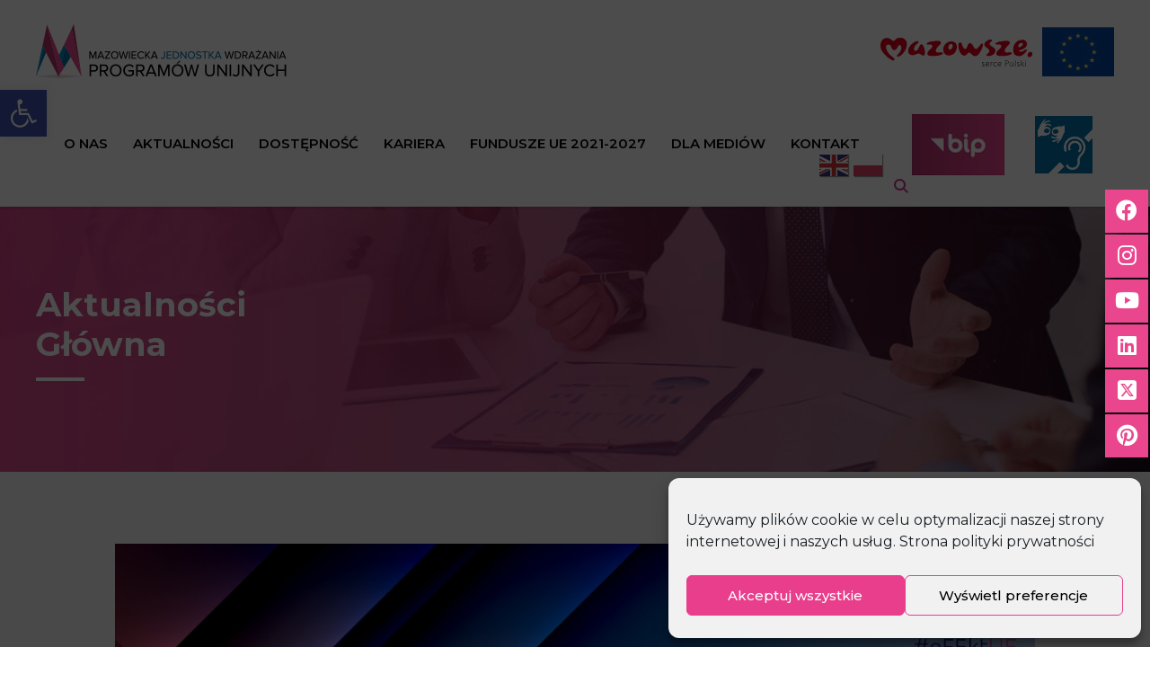

--- FILE ---
content_type: text/html; charset=UTF-8
request_url: https://mazowia.eu/aktualnosci/przedluzylismy-termin-nadsylania-zgloszen-na-partnerow-11-e-forum-rozwoju-mazowsza-do-konca-wrzesnia-br-wydarzenie-odbedzie-sie-4-listopada-sroda-w-formule-online/
body_size: 31267
content:
	<!doctype html>
<html lang="pl-PL" style="margin-top: 0px !important">
<head>
	<!-- Site Title -->
	<title>Przedłużyliśmy termin nadsyłania zgłoszeń na Partnerów 11. e-Forum Rozwoju Mazowsza do końca września br. Wydarzenie odbędzie się 4 listopada (środa) w formule online. - Mazowiecka Jednostka Wdrażania Programów Unijnych - Mazowiecka Jednostka Wdrażania Programów Unijnych</title>

	<!-- Meta Tags -->
  	<meta charset="utf-8">
  	<meta http-equiv="X-UA-Compatible" content="IE=edge">

	<!-- Viewport -->
 	<meta name="viewport" content="width=device-width, initial-scale=1.0">
  	<meta name="theme-color" content="#333333">

  	<link rel="apple-touch-icon" sizes="180x180" href="https://mazowia.eu/wp-content/themes/ClenPress/assets/favicons/apple-touch-icon.png">
	<link rel="icon" type="image/png" sizes="32x32" href="https://mazowia.eu/wp-content/themes/ClenPress/assets/favicons/favicon-32x32.png">
	<link rel="icon" type="image/png" sizes="16x16" href="https://mazowia.eu/wp-content/themes/ClenPress/assets/favicons/favicon-16x16.png">
	<link rel="manifest" href="https://mazowia.eu/wp-content/themes/ClenPress/assets/favicons/site.webmanifest">
	<link rel="mask-icon" href="https://mazowia.eu/wp-content/themes/ClenPress/assets/favicons/safari-pinned-tab.svg" color="#5bbad5">
	<meta name="msapplication-TileColor" content="#da532c">
	<meta name="theme-color" content="#ffffff">

	<link rel="pingback" href="https://mazowia.eu/xmlrpc.php">



  	<meta name='robots' content='index, follow, max-image-preview:large, max-snippet:-1, max-video-preview:-1' />

	<!-- This site is optimized with the Yoast SEO plugin v18.1 - https://yoast.com/wordpress/plugins/seo/ -->
	<link rel="canonical" href="https://mazowia.eu/aktualnosci/przedluzylismy-termin-nadsylania-zgloszen-na-partnerow-11-e-forum-rozwoju-mazowsza-do-konca-wrzesnia-br-wydarzenie-odbedzie-sie-4-listopada-sroda-w-formule-online/" />
	<meta property="og:locale" content="pl_PL" />
	<meta property="og:type" content="article" />
	<meta property="og:title" content="Przedłużyliśmy termin nadsyłania zgłoszeń na Partnerów 11. e-Forum Rozwoju Mazowsza do końca września br. Wydarzenie odbędzie się 4 listopada (środa) w formule online. - Mazowiecka Jednostka Wdrażania Programów Unijnych" />
	<meta property="og:url" content="https://mazowia.eu/aktualnosci/przedluzylismy-termin-nadsylania-zgloszen-na-partnerow-11-e-forum-rozwoju-mazowsza-do-konca-wrzesnia-br-wydarzenie-odbedzie-sie-4-listopada-sroda-w-formule-online/" />
	<meta property="og:site_name" content="Mazowiecka Jednostka Wdrażania Programów Unijnych" />
	<meta property="article:published_time" content="2020-09-04T13:57:24+00:00" />
	<meta property="article:modified_time" content="2020-09-04T14:26:12+00:00" />
	<meta name="twitter:card" content="summary_large_image" />
	<meta name="twitter:label1" content="Written by" />
	<meta name="twitter:data1" content="Karol Tusiński" />
	<script type="application/ld+json" class="yoast-schema-graph">{"@context":"https://schema.org","@graph":[{"@type":"WebSite","@id":"https://mazowia.eu/#website","url":"https://mazowia.eu/","name":"Mazowiecka Jednostka Wdrażania Programów Unijnych","description":"","potentialAction":[{"@type":"SearchAction","target":{"@type":"EntryPoint","urlTemplate":"https://mazowia.eu/?s={search_term_string}"},"query-input":"required name=search_term_string"}],"inLanguage":"pl-PL"},{"@type":"WebPage","@id":"https://mazowia.eu/aktualnosci/przedluzylismy-termin-nadsylania-zgloszen-na-partnerow-11-e-forum-rozwoju-mazowsza-do-konca-wrzesnia-br-wydarzenie-odbedzie-sie-4-listopada-sroda-w-formule-online/#webpage","url":"https://mazowia.eu/aktualnosci/przedluzylismy-termin-nadsylania-zgloszen-na-partnerow-11-e-forum-rozwoju-mazowsza-do-konca-wrzesnia-br-wydarzenie-odbedzie-sie-4-listopada-sroda-w-formule-online/","name":"Przedłużyliśmy termin nadsyłania zgłoszeń na Partnerów 11. e-Forum Rozwoju Mazowsza do końca września br. Wydarzenie odbędzie się 4 listopada (środa) w formule online. - Mazowiecka Jednostka Wdrażania Programów Unijnych","isPartOf":{"@id":"https://mazowia.eu/#website"},"datePublished":"2020-09-04T13:57:24+00:00","dateModified":"2020-09-04T14:26:12+00:00","author":{"@id":"https://mazowia.eu/#/schema/person/f4ebc6f892694ca9a583e94d8056fb4a"},"breadcrumb":{"@id":"https://mazowia.eu/aktualnosci/przedluzylismy-termin-nadsylania-zgloszen-na-partnerow-11-e-forum-rozwoju-mazowsza-do-konca-wrzesnia-br-wydarzenie-odbedzie-sie-4-listopada-sroda-w-formule-online/#breadcrumb"},"inLanguage":"pl-PL","potentialAction":[{"@type":"ReadAction","target":["https://mazowia.eu/aktualnosci/przedluzylismy-termin-nadsylania-zgloszen-na-partnerow-11-e-forum-rozwoju-mazowsza-do-konca-wrzesnia-br-wydarzenie-odbedzie-sie-4-listopada-sroda-w-formule-online/"]}]},{"@type":"BreadcrumbList","@id":"https://mazowia.eu/aktualnosci/przedluzylismy-termin-nadsylania-zgloszen-na-partnerow-11-e-forum-rozwoju-mazowsza-do-konca-wrzesnia-br-wydarzenie-odbedzie-sie-4-listopada-sroda-w-formule-online/#breadcrumb","itemListElement":[{"@type":"ListItem","position":1,"name":"Home","item":"https://mazowia.eu/"},{"@type":"ListItem","position":2,"name":"Przedłużyliśmy termin nadsyłania zgłoszeń na Partnerów 11. e-Forum Rozwoju Mazowsza do końca września br. Wydarzenie odbędzie się 4 listopada (środa) w formule online."}]},{"@type":"Person","@id":"https://mazowia.eu/#/schema/person/f4ebc6f892694ca9a583e94d8056fb4a","name":"Karol Tusiński","image":{"@type":"ImageObject","@id":"https://mazowia.eu/#personlogo","inLanguage":"pl-PL","url":"https://secure.gravatar.com/avatar/91af401b5a16576a27a0b2a56b3bd52b?s=96&d=mm&r=g","contentUrl":"https://secure.gravatar.com/avatar/91af401b5a16576a27a0b2a56b3bd52b?s=96&d=mm&r=g","caption":"Karol Tusiński"},"url":"https://mazowia.eu/author/k-tusinskimazowia-eu/"}]}</script>
	<!-- / Yoast SEO plugin. -->


<link rel='dns-prefetch' href='//fonts.googleapis.com' />
<link rel='dns-prefetch' href='//s.w.org' />
<link rel='stylesheet' id='wp-block-library-css'  href='https://mazowia.eu/wp-includes/css/dist/block-library/style.min.css?ver=6.0.11'  media='all' />
<style id='global-styles-inline-css' >
body{--wp--preset--color--black: #000000;--wp--preset--color--cyan-bluish-gray: #abb8c3;--wp--preset--color--white: #ffffff;--wp--preset--color--pale-pink: #f78da7;--wp--preset--color--vivid-red: #cf2e2e;--wp--preset--color--luminous-vivid-orange: #ff6900;--wp--preset--color--luminous-vivid-amber: #fcb900;--wp--preset--color--light-green-cyan: #7bdcb5;--wp--preset--color--vivid-green-cyan: #00d084;--wp--preset--color--pale-cyan-blue: #8ed1fc;--wp--preset--color--vivid-cyan-blue: #0693e3;--wp--preset--color--vivid-purple: #9b51e0;--wp--preset--gradient--vivid-cyan-blue-to-vivid-purple: linear-gradient(135deg,rgba(6,147,227,1) 0%,rgb(155,81,224) 100%);--wp--preset--gradient--light-green-cyan-to-vivid-green-cyan: linear-gradient(135deg,rgb(122,220,180) 0%,rgb(0,208,130) 100%);--wp--preset--gradient--luminous-vivid-amber-to-luminous-vivid-orange: linear-gradient(135deg,rgba(252,185,0,1) 0%,rgba(255,105,0,1) 100%);--wp--preset--gradient--luminous-vivid-orange-to-vivid-red: linear-gradient(135deg,rgba(255,105,0,1) 0%,rgb(207,46,46) 100%);--wp--preset--gradient--very-light-gray-to-cyan-bluish-gray: linear-gradient(135deg,rgb(238,238,238) 0%,rgb(169,184,195) 100%);--wp--preset--gradient--cool-to-warm-spectrum: linear-gradient(135deg,rgb(74,234,220) 0%,rgb(151,120,209) 20%,rgb(207,42,186) 40%,rgb(238,44,130) 60%,rgb(251,105,98) 80%,rgb(254,248,76) 100%);--wp--preset--gradient--blush-light-purple: linear-gradient(135deg,rgb(255,206,236) 0%,rgb(152,150,240) 100%);--wp--preset--gradient--blush-bordeaux: linear-gradient(135deg,rgb(254,205,165) 0%,rgb(254,45,45) 50%,rgb(107,0,62) 100%);--wp--preset--gradient--luminous-dusk: linear-gradient(135deg,rgb(255,203,112) 0%,rgb(199,81,192) 50%,rgb(65,88,208) 100%);--wp--preset--gradient--pale-ocean: linear-gradient(135deg,rgb(255,245,203) 0%,rgb(182,227,212) 50%,rgb(51,167,181) 100%);--wp--preset--gradient--electric-grass: linear-gradient(135deg,rgb(202,248,128) 0%,rgb(113,206,126) 100%);--wp--preset--gradient--midnight: linear-gradient(135deg,rgb(2,3,129) 0%,rgb(40,116,252) 100%);--wp--preset--duotone--dark-grayscale: url('#wp-duotone-dark-grayscale');--wp--preset--duotone--grayscale: url('#wp-duotone-grayscale');--wp--preset--duotone--purple-yellow: url('#wp-duotone-purple-yellow');--wp--preset--duotone--blue-red: url('#wp-duotone-blue-red');--wp--preset--duotone--midnight: url('#wp-duotone-midnight');--wp--preset--duotone--magenta-yellow: url('#wp-duotone-magenta-yellow');--wp--preset--duotone--purple-green: url('#wp-duotone-purple-green');--wp--preset--duotone--blue-orange: url('#wp-duotone-blue-orange');--wp--preset--font-size--small: 13px;--wp--preset--font-size--medium: 20px;--wp--preset--font-size--large: 36px;--wp--preset--font-size--x-large: 42px;}.has-black-color{color: var(--wp--preset--color--black) !important;}.has-cyan-bluish-gray-color{color: var(--wp--preset--color--cyan-bluish-gray) !important;}.has-white-color{color: var(--wp--preset--color--white) !important;}.has-pale-pink-color{color: var(--wp--preset--color--pale-pink) !important;}.has-vivid-red-color{color: var(--wp--preset--color--vivid-red) !important;}.has-luminous-vivid-orange-color{color: var(--wp--preset--color--luminous-vivid-orange) !important;}.has-luminous-vivid-amber-color{color: var(--wp--preset--color--luminous-vivid-amber) !important;}.has-light-green-cyan-color{color: var(--wp--preset--color--light-green-cyan) !important;}.has-vivid-green-cyan-color{color: var(--wp--preset--color--vivid-green-cyan) !important;}.has-pale-cyan-blue-color{color: var(--wp--preset--color--pale-cyan-blue) !important;}.has-vivid-cyan-blue-color{color: var(--wp--preset--color--vivid-cyan-blue) !important;}.has-vivid-purple-color{color: var(--wp--preset--color--vivid-purple) !important;}.has-black-background-color{background-color: var(--wp--preset--color--black) !important;}.has-cyan-bluish-gray-background-color{background-color: var(--wp--preset--color--cyan-bluish-gray) !important;}.has-white-background-color{background-color: var(--wp--preset--color--white) !important;}.has-pale-pink-background-color{background-color: var(--wp--preset--color--pale-pink) !important;}.has-vivid-red-background-color{background-color: var(--wp--preset--color--vivid-red) !important;}.has-luminous-vivid-orange-background-color{background-color: var(--wp--preset--color--luminous-vivid-orange) !important;}.has-luminous-vivid-amber-background-color{background-color: var(--wp--preset--color--luminous-vivid-amber) !important;}.has-light-green-cyan-background-color{background-color: var(--wp--preset--color--light-green-cyan) !important;}.has-vivid-green-cyan-background-color{background-color: var(--wp--preset--color--vivid-green-cyan) !important;}.has-pale-cyan-blue-background-color{background-color: var(--wp--preset--color--pale-cyan-blue) !important;}.has-vivid-cyan-blue-background-color{background-color: var(--wp--preset--color--vivid-cyan-blue) !important;}.has-vivid-purple-background-color{background-color: var(--wp--preset--color--vivid-purple) !important;}.has-black-border-color{border-color: var(--wp--preset--color--black) !important;}.has-cyan-bluish-gray-border-color{border-color: var(--wp--preset--color--cyan-bluish-gray) !important;}.has-white-border-color{border-color: var(--wp--preset--color--white) !important;}.has-pale-pink-border-color{border-color: var(--wp--preset--color--pale-pink) !important;}.has-vivid-red-border-color{border-color: var(--wp--preset--color--vivid-red) !important;}.has-luminous-vivid-orange-border-color{border-color: var(--wp--preset--color--luminous-vivid-orange) !important;}.has-luminous-vivid-amber-border-color{border-color: var(--wp--preset--color--luminous-vivid-amber) !important;}.has-light-green-cyan-border-color{border-color: var(--wp--preset--color--light-green-cyan) !important;}.has-vivid-green-cyan-border-color{border-color: var(--wp--preset--color--vivid-green-cyan) !important;}.has-pale-cyan-blue-border-color{border-color: var(--wp--preset--color--pale-cyan-blue) !important;}.has-vivid-cyan-blue-border-color{border-color: var(--wp--preset--color--vivid-cyan-blue) !important;}.has-vivid-purple-border-color{border-color: var(--wp--preset--color--vivid-purple) !important;}.has-vivid-cyan-blue-to-vivid-purple-gradient-background{background: var(--wp--preset--gradient--vivid-cyan-blue-to-vivid-purple) !important;}.has-light-green-cyan-to-vivid-green-cyan-gradient-background{background: var(--wp--preset--gradient--light-green-cyan-to-vivid-green-cyan) !important;}.has-luminous-vivid-amber-to-luminous-vivid-orange-gradient-background{background: var(--wp--preset--gradient--luminous-vivid-amber-to-luminous-vivid-orange) !important;}.has-luminous-vivid-orange-to-vivid-red-gradient-background{background: var(--wp--preset--gradient--luminous-vivid-orange-to-vivid-red) !important;}.has-very-light-gray-to-cyan-bluish-gray-gradient-background{background: var(--wp--preset--gradient--very-light-gray-to-cyan-bluish-gray) !important;}.has-cool-to-warm-spectrum-gradient-background{background: var(--wp--preset--gradient--cool-to-warm-spectrum) !important;}.has-blush-light-purple-gradient-background{background: var(--wp--preset--gradient--blush-light-purple) !important;}.has-blush-bordeaux-gradient-background{background: var(--wp--preset--gradient--blush-bordeaux) !important;}.has-luminous-dusk-gradient-background{background: var(--wp--preset--gradient--luminous-dusk) !important;}.has-pale-ocean-gradient-background{background: var(--wp--preset--gradient--pale-ocean) !important;}.has-electric-grass-gradient-background{background: var(--wp--preset--gradient--electric-grass) !important;}.has-midnight-gradient-background{background: var(--wp--preset--gradient--midnight) !important;}.has-small-font-size{font-size: var(--wp--preset--font-size--small) !important;}.has-medium-font-size{font-size: var(--wp--preset--font-size--medium) !important;}.has-large-font-size{font-size: var(--wp--preset--font-size--large) !important;}.has-x-large-font-size{font-size: var(--wp--preset--font-size--x-large) !important;}
</style>
<link rel='stylesheet' id='cmplz-general-css'  href='https://mazowia.eu/wp-content/plugins/complianz-gdpr/assets/css/cookieblocker.min.css?ver=6.1.0'  media='all' />
<link rel='stylesheet' id='site-style-css'  href='https://mazowia.eu/wp-content/themes/ClenPress/assets/css/style.css?ver=1769633507'  media='all' />
<link rel='stylesheet' id='slick-css'  href='https://mazowia.eu/wp-content/themes/ClenPress/assets/css/slick.css'  media='all' />
<link rel='stylesheet' id='slick_theme-css'  href='https://mazowia.eu/wp-content/themes/ClenPress/assets/css/slick-theme.css'  media='all' />
<link rel='stylesheet' id='wpb-google-fonts-css'  href='https://fonts.googleapis.com/css2?family=Montserrat%3Awght%40300%3B400%3B500%3B600%3B700&#038;display=swap&#038;subset=latin-ext&#038;ver=6.0.11'  media='all' />
<link rel='stylesheet' id='pojo-a11y-css'  href='https://mazowia.eu/wp-content/plugins/pojo-accessibility/assets/css/style.min.css?ver=1.0.0'  media='all' />
<script  src='https://mazowia.eu/wp-includes/js/jquery/jquery.min.js?ver=3.6.0' id='jquery-core-js'></script>
<script  src='https://mazowia.eu/wp-includes/js/jquery/jquery-migrate.min.js?ver=3.3.2' id='jquery-migrate-js'></script>
<link rel='shortlink' href='https://mazowia.eu/?p=3816' />

		<!-- GA Google Analytics @ https://m0n.co/ga -->
		<script async src="https://www.googletagmanager.com/gtag/js?id=UA-25729770-1"></script>
		<script>
			window.dataLayer = window.dataLayer || [];
			function gtag(){dataLayer.push(arguments);}
			gtag('js', new Date());
			gtag('config', 'UA-25729770-1');
		</script>

	<style >
#pojo-a11y-toolbar .pojo-a11y-toolbar-toggle a{ background-color: #4054b2;	color: #ffffff;}
#pojo-a11y-toolbar .pojo-a11y-toolbar-overlay, #pojo-a11y-toolbar .pojo-a11y-toolbar-overlay ul.pojo-a11y-toolbar-items.pojo-a11y-links{ border-color: #4054b2;}
body.pojo-a11y-focusable a:focus{ outline-style: solid !important;	outline-width: 1px !important;	outline-color: #FF0000 !important;}
#pojo-a11y-toolbar{ top: 100px !important;}
#pojo-a11y-toolbar .pojo-a11y-toolbar-overlay{ background-color: #ffffff;}
#pojo-a11y-toolbar .pojo-a11y-toolbar-overlay ul.pojo-a11y-toolbar-items li.pojo-a11y-toolbar-item a, #pojo-a11y-toolbar .pojo-a11y-toolbar-overlay p.pojo-a11y-toolbar-title{ color: #333333;}
#pojo-a11y-toolbar .pojo-a11y-toolbar-overlay ul.pojo-a11y-toolbar-items li.pojo-a11y-toolbar-item a.active{ background-color: #4054b2;	color: #ffffff;}
@media (max-width: 767px) { #pojo-a11y-toolbar { top: 50px !important; } }</style>		<style  id="wp-custom-css">
			.post__single ul li {
	  display: block;
    position: relative;
    zoom: 1;
    padding-left: 40px;
}

.post__single ul li:before {
	  width: 6px;
    height: 6px;
    content: '';
    background: #ee5195;
    display: block;
    position: absolute;
    top: 8px;
    left: 0;
    border-radius: 50%;
}

img.aligncenter {
    display: block;
    margin-left: auto;
    margin-right: auto;
}

/* BIP logo on the home page */
.home__news-bip {
	display: none}
.home__news-socialBox {
	margin-top: 18px}

blockquote {
    display: block;
    position: relative;
    margin: 1.5em 0!important;
    padding: 0 50px!important;
    border: none!important;
}
blockquote:after, blockquote:before {
    background: url(/wp-content/uploads/2023/06/blockquote.png) 50% 50% no-repeat;
    content: '';
    display: block;
    height: 21px;
    position: absolute;
    width: 27px;
}
blockquote:before {
    left: 0;
    top: 3px;
}
blockquote:after {
    bottom: 3px;
    right: 0;
}
blockquote p:last-child {
    margin: 0;
}
.menu-item.menu-item-gtranslate {
    margin-left: 12px;
}
.menu-item.menu-item-gtranslate select.gt_selector {
    display: none;
}
.menu-item.menu-item-gtranslate .glink:not(:last-child) {
    margin: 0 3px;
}
.header .menu li.menu-item-gtranslate .glink {
    display: flex;
    box-shadow: 1px 1px 1px rgb(88 88 88 / 60%);
    height: 25px;
    width: 32px;
    align-items: center;
}
.header .menu li.menu-item-gtranslate {
    display: flex;
}		</style>
		
  	
</head>

<body data-cmplz=1 class="post-template-default single single-post postid-3816 single-format-standard">

	<div class="wcag__widget">
	<div class="wcag__widget-icon">	
		<svg xmlns="http://www.w3.org/2000/svg" viewBox="0 0 100 100" fill="currentColor" width="1em">
		<g><path d="M60.4,78.9c-2.2,4.1-5.3,7.4-9.2,9.8c-4,2.4-8.3,3.6-13,3.6c-6.9,0-12.8-2.4-17.7-7.3c-4.9-4.9-7.3-10.8-7.3-17.7c0-5,1.4-9.5,4.1-13.7c2.7-4.2,6.4-7.2,10.9-9.2l-0.9-7.3c-6.3,2.3-11.4,6.2-15.3,11.8C7.9,54.4,6,60.6,6,67.3c0,5.8,1.4,11.2,4.3,16.1s6.8,8.8,11.7,11.7c4.9,2.9,10.3,4.3,16.1,4.3c7,0,13.3-2.1,18.9-6.2c5.7-4.1,9.6-9.5,11.7-16.2l-5.7-11.4C63.5,70.4,62.5,74.8,60.4,78.9z"></path><path d="M93.8,71.3l-11.1,5.5L70,51.4c-0.6-1.3-1.7-2-3.2-2H41.3l-0.9-7.2h22.7v-7.2H39.6L37.5,19c2.5,0.3,4.8-0.5,6.7-2.3c1.9-1.8,2.9-4,2.9-6.6c0-2.5-0.9-4.6-2.6-6.3c-1.8-1.8-3.9-2.6-6.3-2.6c-2,0-3.8,0.6-5.4,1.8c-1.6,1.2-2.7,2.7-3.2,4.6c-0.3,1-0.4,1.8-0.3,2.3l5.4,43.5c0.1,0.9,0.5,1.6,1.2,2.3c0.7,0.6,1.5,0.9,2.4,0.9h26.4l13.4,26.7c0.6,1.3,1.7,2,3.2,2c0.6,0,1.1-0.1,1.6-0.4L97,77.7L93.8,71.3z"></path></g></svg>
	</div>
	<div class="wcag__widget-panel">
		[ic_wcag]	</div>
</div>


<!-- ================== [HEADER] ================== -->
<div class="header">
	<div class="container">
	
		<div class="row">
			<div class="col col-lg-3 col-md-3 col-sm-12 col-12 d-flex align-items-center">
				<a href="https://mazowia.eu/" title="Mazowiecka Jednostka Wdrażania Programów Unijnych" class="header__logo">
					<svg xmlns="http://www.w3.org/2000/svg" xmlns:xlink="http://www.w3.org/1999/xlink" width="279" height="61" viewBox="0 0 279 61"><g><g><image width="279" height="61" xlink:href="[data-uri]"/></g></g></svg> 
				</a>

				<!-- HAMBURGER -->
				<div class="hamburger">
					<div class="line line1"></div>
				   	<div class="line line2"></div>
					<div class="line line3"></div>
				</div>
			</div>
			<div class="col-12 col-md-3 d-flex align-items-center justify-content-end ml-auto" style="display:flex!important;">
				<a href="https://mazovia.pl/">
					<img class="align-bottom" src="https://mazowia.eu/wp-content/uploads/2025/01/Bez-nazwy.png" alt="Logotyp Mazowsze" style="max-width:auto; max-height:55px;padding-right:10px;"/>
					
					</a>
				<img class="align-bottom" src="https://mazowia.eu/wp-content/themes/ClenPress/assets/img/wspfinUE.jpg" alt="Współfinansowane przez Unię Europejską" style="max-width:100%; height:auto;"/>
			</div>
		</div>
		<div class="row">
			<!-- LOGO -->
			
			
			<!-- MENU -->
			<div class="col col-lg-12 col-md-12 col-sm-12 col-12 d-flex align-items-center justify-content-end">
				<div class="menuPC">
					<div class="menu-menu-container"><ul id="menu-menu" class="menu"><li id="menu-item-83" class="menu-item menu-item-type-post_type menu-item-object-page menu-item-83"><a href="https://mazowia.eu/o-nas/">O nas</a></li>
<li id="menu-item-91" class="menu-item menu-item-type-post_type menu-item-object-page menu-item-91"><a href="https://mazowia.eu/aktualnosci/">Aktualności</a></li>
<li id="menu-item-20307" class="menu-item menu-item-type-post_type menu-item-object-page menu-item-20307"><a href="https://mazowia.eu/dostepnosc/">Dostępność</a></li>
<li id="menu-item-16583" class="menu-item menu-item-type-custom menu-item-object-custom menu-item-has-children menu-item-16583"><a href="#">Kariera</a>
<ul class="sub-menu">
	<li id="menu-item-16584" class="menu-item menu-item-type-post_type menu-item-object-page menu-item-16584"><a href="https://mazowia.eu/nasza-misja/">Nasza misja</a></li>
	<li id="menu-item-16585" class="menu-item menu-item-type-post_type menu-item-object-page menu-item-16585"><a href="https://mazowia.eu/16495-2/">Co oferujemy</a></li>
	<li id="menu-item-16586" class="menu-item menu-item-type-post_type menu-item-object-page menu-item-16586"><a href="https://mazowia.eu/etapy-procesu-rekrutacji/">Etapy procesu rekrutacji</a></li>
	<li id="menu-item-16587" class="menu-item menu-item-type-post_type menu-item-object-page menu-item-16587"><a href="https://mazowia.eu/wymagane-dokumenty/">Wymagane dokumenty</a></li>
	<li id="menu-item-18511" class="menu-item menu-item-type-post_type menu-item-object-page menu-item-18511"><a href="https://mazowia.eu/aktualne-oferty-pracy/">Aktualne oferty pracy</a></li>
	<li id="menu-item-19315" class="menu-item menu-item-type-post_type menu-item-object-page menu-item-19315"><a href="https://mazowia.eu/praktyki/">Praktyki</a></li>
</ul>
</li>
<li id="menu-item-15101" class="menu-item menu-item-type-custom menu-item-object-custom menu-item-15101"><a href="https://funduszeuedlamazowsza.eu/">Fundusze UE 2021-2027</a></li>
<li id="menu-item-80" class="menu-item menu-item-type-post_type menu-item-object-page menu-item-80"><a href="https://mazowia.eu/dla-mediow/">Dla mediów</a></li>
<li id="menu-item-81" class="menu-item menu-item-type-post_type menu-item-object-page menu-item-81"><a href="https://mazowia.eu/kontakt/">Kontakt</a></li>
<li style="position:relative;" class="menu-item menu-item-gtranslate gt-menu-73136"></li></ul></div>				</div>
				<!-- SEARCH, BIP -->
				<div class="header__items">
					<a href="https://bip.mazowia.eu/" class="bip">
						<svg xmlns="http://www.w3.org/2000/svg" xmlns:xlink="http://www.w3.org/1999/xlink" width="103" height="68" viewBox="0 0 103 68"><g><g><image width="103" height="68" xlink:href="[data-uri]"/></g></g></svg>
					</a>
					<a href="https://mazowia.eu/dostepnosc/" target="_blank" class="header__svg" >
						<img src="https://mazowia.eu/wp-content/uploads/2025/04/ikona-na-mazowie.png" style="height: 64px;">
						</a>
					<a href="#" class="header__svg" id="search"><svg version="1.1" id="Capa_1" xmlns="http://www.w3.org/2000/svg" xmlns:xlink="http://www.w3.org/1999/xlink" x="0px" y="0px" viewBox="0 0 512 512" style="enable-background:new 0 0 512 512;" xml:space="preserve"><style >.st0{fill:#000;}</style><path class="st0" d="M375.7,330.5C400.9,296.1,416,253.8,416,208C416,93.3,322.7,0,208,0S0,93.3,0,208s93.3,208,208,208	c45.8,0,88.1-15.1,122.5-40.3L466.8,512l45.2-45.2C512,466.7,375.7,330.5,375.7,330.5L375.7,330.5z M208,352	c-79.4,0-144-64.6-144-144S128.6,64,208,64s144,64.6,144,144S287.4,352,208,352L208,352z"/></svg></a>
				</div>
			</div>
		</div><!-- end .row -->
		
	</div><!-- end .container -->
</div><!-- edn .naglowek -->

<!-- ================== [MENU MOBILE] ================== -->
<div class="mobile-overlay">
	<div class="menu-menu-container"><ul id="menu-menu-1" class="menu"><li class="menu-item menu-item-type-post_type menu-item-object-page menu-item-83"><a href="https://mazowia.eu/o-nas/">O nas</a></li>
<li class="menu-item menu-item-type-post_type menu-item-object-page menu-item-91"><a href="https://mazowia.eu/aktualnosci/">Aktualności</a></li>
<li class="menu-item menu-item-type-post_type menu-item-object-page menu-item-20307"><a href="https://mazowia.eu/dostepnosc/">Dostępność</a></li>
<li class="menu-item menu-item-type-custom menu-item-object-custom menu-item-has-children menu-item-16583"><a href="#">Kariera</a>
<ul class="sub-menu">
	<li class="menu-item menu-item-type-post_type menu-item-object-page menu-item-16584"><a href="https://mazowia.eu/nasza-misja/">Nasza misja</a></li>
	<li class="menu-item menu-item-type-post_type menu-item-object-page menu-item-16585"><a href="https://mazowia.eu/16495-2/">Co oferujemy</a></li>
	<li class="menu-item menu-item-type-post_type menu-item-object-page menu-item-16586"><a href="https://mazowia.eu/etapy-procesu-rekrutacji/">Etapy procesu rekrutacji</a></li>
	<li class="menu-item menu-item-type-post_type menu-item-object-page menu-item-16587"><a href="https://mazowia.eu/wymagane-dokumenty/">Wymagane dokumenty</a></li>
	<li class="menu-item menu-item-type-post_type menu-item-object-page menu-item-18511"><a href="https://mazowia.eu/aktualne-oferty-pracy/">Aktualne oferty pracy</a></li>
	<li class="menu-item menu-item-type-post_type menu-item-object-page menu-item-19315"><a href="https://mazowia.eu/praktyki/">Praktyki</a></li>
</ul>
</li>
<li class="menu-item menu-item-type-custom menu-item-object-custom menu-item-15101"><a href="https://funduszeuedlamazowsza.eu/">Fundusze UE 2021-2027</a></li>
<li class="menu-item menu-item-type-post_type menu-item-object-page menu-item-80"><a href="https://mazowia.eu/dla-mediow/">Dla mediów</a></li>
<li class="menu-item menu-item-type-post_type menu-item-object-page menu-item-81"><a href="https://mazowia.eu/kontakt/">Kontakt</a></li>
<li style="position:relative;" class="menu-item menu-item-gtranslate gt-menu-12081"></li></ul></div>	<!-- ISO -->
	<div class="mobile-overlay-social">
		<ul>
			<li>
				<a href="" target="_blank">
				<img src="https://mazowia.eu/wp-content/themes/ClenPress/assets/svg/fb.svg" alt="">
				</a>
			</li>
			<li>
				<a href="" target="_blank">
				<img src="https://mazowia.eu/wp-content/themes/ClenPress/assets/svg/twiter.svg" alt="">	
				</a>
			</li>
			<li>
				<a href="" target="_blank">
					<img src="https://mazowia.eu/wp-content/themes/ClenPress/assets/svg/yt.svg" alt="">	
				</a>
			</li>
			<li>
				<a href="https://mazowia.eu/feed/" target="_blank" class="header__svg"><svg version="1.1" id="Capa_1" xmlns="http://www.w3.org/2000/svg" xmlns:xlink="http://www.w3.org/1999/xlink" x="0px" y="0px" viewBox="0 0 31.1 31.1" style="enable-background:new 0 0 31.1 31.1;" xml:space="preserve"><style >.st0{fill:#CC3399;}</style><g><path class="st0" d="M31.1,28.6c0,1.4-1.1,2.5-2.5,2.5s-2.5-1.1-2.5-2.5C26.1,15.6,15.5,5,2.5,5C1.1,5,0,3.9,0,2.5S1.1,0,2.5,0C18.3,0,31.1,12.8,31.1,28.6z M2.5,11.7c-1.4,0-2.5,1.1-2.5,2.5s1.1,2.5,2.5,2.5c6.6,0,11.9,5.4,11.9,11.9c0,1.4,1.1,2.5,2.5,2.5c1.4,0,2.5-1.1,2.5-2.5C19.4,19.3,11.8,11.7,2.5,11.7z M4.5,22.9c-2.1,0-3.7,1.7-3.7,3.7c0,2.1,1.7,3.7,3.7,3.7s3.7-1.7,3.7-3.7 C8.2,24.6,6.5,22.9,4.5,22.9z"/></g></svg></a>
			</li>
			<li>
				<a href="#" class="header__svg" id="search__mobile"><svg version="1.1" id="Capa_1" xmlns="http://www.w3.org/2000/svg" xmlns:xlink="http://www.w3.org/1999/xlink" x="0px" y="0px" viewBox="0 0 512 512" style="enable-background:new 0 0 512 512;" xml:space="preserve"><style >.st0{fill:#CC3399;}</style><path class="st0" d="M375.7,330.5C400.9,296.1,416,253.8,416,208C416,93.3,322.7,0,208,0S0,93.3,0,208s93.3,208,208,208	c45.8,0,88.1-15.1,122.5-40.3L466.8,512l45.2-45.2C512,466.7,375.7,330.5,375.7,330.5L375.7,330.5z M208,352	c-79.4,0-144-64.6-144-144S128.6,64,208,64s144,64.6,144,144S287.4,352,208,352L208,352z"/></svg></a>	
			</li>
		</ul>
	</div>
</div>




<!-- LOAD PAGE -->
<div class="naglowek_load"></div>

<!-- BTN BACK -->
<div class="btn_back" title="Wróć do góry" style="display: none">
	<svg version="1.1" id="Capa_1" xmlns="http://www.w3.org/2000/svg" xmlns:xlink="http://www.w3.org/1999/xlink" x="0px" y="0px" viewBox="0 0 306 306" style="enable-background:new 0 0 306 306;" xml:space="preserve"><g><g id="chevron-right"><polygon points="0,211.7 35.7,247.4 153,130.1 270.3,247.4 306,211.7 153,58.6"/></g></g></svg>
</div>

<div class="load">

<!-- ================== [SEARCH] ================== -->
<div class="popup__search">

	<button type="button" class="close">
		<svg width="43" height="37" viewBox="0 0 53 46" fill="none" xmlns="http://www.w3.org/2000/svg">
		<path fill-rule="evenodd" clip-rule="evenodd" d="M6.39319 43.4263C7.48255 44.5247 9.24874 44.5247 10.3381 43.4263L27.0255 26.6012L43.7129 43.4263C44.8023 44.5247 46.5685 44.5247 47.6578 43.4263C48.7472 42.328 48.7472 40.5472 47.6578 39.4489L30.9704 22.6237L47.6576 5.7988C48.7469 4.70045 48.7469 2.91967 47.6576 1.82132C46.5682 0.722972 44.802 0.722971 43.7127 1.82132L27.0255 18.6462L10.3384 1.82132C9.24901 0.722973 7.48282 0.722973 6.39346 1.82132C5.3041 2.91967 5.3041 4.70045 6.39346 5.7988L23.0806 22.6237L6.39319 39.4489C5.30383 40.5472 5.30383 42.328 6.39319 43.4263Z" fill="white"/>
		</svg>
	</button>

	<div class="container">
		<p>Wpisz proszę szukaną frazę</p>
		<form action="/" method="get">
			<input type="search" name="s" value="" placeholder="Szukaj..." />
			<button type="submit" class="bttn bttn--green">
			<svg width="10" height="16" viewBox="0 0 10 16" fill="none" xmlns="http://www.w3.org/2000/svg">
				<path fill-rule="evenodd" clip-rule="evenodd" d="M0.332568 15.7686C0.700645 16.0771 1.29653 16.0771 1.66367 15.7686L9.44788 9.2266C10.184 8.60871 10.184 7.60633 9.44788 6.98845L1.60719 0.398198C1.24287 0.0928153 0.654517 0.0888605 0.285499 0.390287C-0.0910501 0.698043 -0.0957568 1.20517 0.275144 1.51767L0.275144 3.24537C0.275144 3.24537 0.27502 3.98171 0.275161 13.3611L0.332568 14.6499C-0.0355085 14.9585 -0.0355085 15.4593 0.332568 15.7686Z" fill="#000"/>
				</svg>
			</button>
		</form>
	</div>
</div>


<!-- ================== [NAGŁOWEK] ================== -->
<div class="subheader" style="background: url('https://mazowia.eu/wp-content/uploads/2020/06/img-naglowek.jpg') top left no-repeat">
	<div class="container">
		<h1>
            Aktualności<br>Główna<br>        </h1>
		<!--<span></span>	-->
	</div>
</div>

<div class="post__single">
    <div class="container">

			<div class="post__single-foto"><img src="https://mazowia.eu/wp-content/uploads/2020/09/rotator_Obszar-roboczy-1-scaled.jpg" class="img-fluid" alt="" class="img-fluid"></div>
	
	<h2>Przedłużyliśmy termin nadsyłania zgłoszeń na Partnerów 11. e-Forum Rozwoju Mazowsza do końca września br. Wydarzenie odbędzie się 4 listopada (środa) w formule online.</h2>

	<p>Opis wydarzenia oraz formularze zgłoszeniowe dostępne są do pobrania <a href="https://forumrozwojumazowsza.pl/aktualnosci/mazowiecka-jednostka-wdrazania-programow-unijnych-oglasza-nabor-partnerow-11-eforum-rozwoju-mazowsza/"><strong>TU</strong></a></p>
<p>Wstępny zakres programowy Wydarzenia dostępny jest <a href="https://forumrozwojumazowsza.pl/aktualnosci/11-forum-rozwoju-mazowsza-wstepny-zakres-programowy/"><strong>TU</strong> </a></p>
<p>Dodatkowe informacje można znaleźć także <a href="https://mazowia.eu/aktualnosci/rozpoczelismy-nabor-partnerem-11-forum-rozwoju-mazowsza-najwazniejszego-wydarzenia-poswieconego-funduszom-europejskim-w-regionie/"><strong>TU</strong></a></p>
<p>Zapraszamy do zapoznania się z materiałami i przesyłania zgłoszeń.</p>

	<!-- ZALACZNIKI -->
	
	<!-- GALERIA -->
	
	<!-- REJESTR -->
	<hr class="dark"/>

<div class="show__history">Zobacz rejestr zmian</div>

<div class="history">
	<!-- REJESTR ZMIAN -->
<ul class="post__single-details row">
	<li class="col col-lg-4 col-md-6 col-sm-12 col-12"><strong>Udostępniający:</strong></li>
	<li class="col col-lg-8 col-md-6 col-sm-12 col-12">Karol Tusiński</li>
	<li class="col col-lg-4 col-md-6 col-sm-12 col-12"><strong>Wytwarzający:</strong></li>
	<li class="col col-lg-8 col-md-6 col-sm-12 col-12">Karol Tusiński</li>
	<li class="col col-lg-4 col-md-6 col-sm-12 col-12"><strong>Czas udostępnienia:</strong></li>
	<li class="col col-lg-8 col-md-6 col-sm-12 col-12">2020-09-04</li>
	<li class="col col-lg-4 col-md-6 col-sm-12 col-12"><strong>Czas wytworzenia:</strong></li>
	<li class="col col-lg-8 col-md-6 col-sm-12 col-12">2020-09-04</li>
</ul>

<hr class="dark"/>

<!-- HISTORIA -->
<div class="post__history">
	<h4>Historia zmian</h4>

		<div class='hide-if-js'><p>Obsługa JavaScriptu musi być włączona, aby móc korzystać z tej funkcji.</p></div>
<ul class='post-revisions hide-if-no-js'>
</ul>	</div>
</div>
	<div class="text-right">
		<a href="javascript: history.go(-1)" title="Powrót" class="btn__base">Powrót</a>
	</div>

	</div>
</div>


<!-- ================== [FOOTER] ================== -->
<div class="footer">
	<div class="container">
		<div class="row">	
			<div class="col col-lg-4 col-md-4 col-sm-12 col-12">
				<!-- <a href="https://mazowia.eu/" title="Mazowiecka Jednostka Wdrażania Programów Unijnych" class="header__logo">
									</a> -->
				<!-- <div class="footer__address">
									</div> -->
				<div class="menu-footer-container"><ul id="menu-stopka-1" class="menu"><li id="menu-item-15810" class="menu-item menu-item-type-post_type menu-item-object-page menu-item-15810"><a href="https://mazowia.eu/faq/">Faq</a></li>
<li id="menu-item-15811" class="menu-item menu-item-type-custom menu-item-object-custom menu-item-15811"><a href="http://archiwum.mazowia.eu/">Archiwum – mazowia.eu</a></li>
<li id="menu-item-15812" class="menu-item menu-item-type-post_type menu-item-object-page menu-item-15812"><a href="https://mazowia.eu/mapa-strony/">Mapa strony</a></li>
<li id="menu-item-17299" class="menu-item menu-item-type-custom menu-item-object-custom menu-item-17299"><a href="https://mazowia.eu/planowane-zamowienia/plan-postepowan-o-udzielenie-zamowien-publicznych-mazowieckiej-jednostki-wdrazania-programow-unijnych-na-2024-r/">Plan postępowań o udzielenie zamówień publicznych Mazowieckiej Jednostki Wdrażania Programów Unijnych na 2024 r.</a></li>
</ul></div>			</div>
			<div class="col col-lg-4 col-md-4 col-sm-12 col-12">	
								<div class="menu-footer-container"><ul id="menu-stopka-2" class="menu"><li id="menu-item-19160" class="menu-item menu-item-type-post_type menu-item-object-page menu-item-19160"><a href="https://mazowia.eu/punkty-informacyjne-funduszy-europejskich/">Punkty Informacyjne Funduszy Europejskich</a></li>
<li id="menu-item-16100" class="menu-item menu-item-type-post_type menu-item-object-page menu-item-16100"><a href="https://mazowia.eu/projekty-realizowane-przez-mjwpu-w-ramach-pt-fem-na-lata-2024-2026/">Projekty realizowane przez MJWPU w ramach PT FEM na lata 2024 – 2026</a></li>
<li id="menu-item-15813" class="menu-item menu-item-type-post_type menu-item-object-post menu-item-15813"><a href="https://mazowia.eu/aktualnosci/projekty-realizowane-przez-mjwpu-na-lata-2019-2023/">Projekty realizowane przez MJWPU na lata 2019-2023</a></li>
<li id="menu-item-15814" class="menu-item menu-item-type-post_type menu-item-object-post menu-item-15814"><a href="https://mazowia.eu/aktualnosci/projekty-realizowane-przez-mjwpu-na-lata-2015-2018/">Projekty realizowane przez MJWPU na lata 2015-2018</a></li>
<li id="menu-item-15815" class="menu-item menu-item-type-post_type menu-item-object-post menu-item-15815"><a href="https://mazowia.eu/aktualnosci/projekty-w-ramach-pomocy-technicznej-fem-2021-2027/">Projekty w ramach Pomocy Technicznej FEM 2021-2027</a></li>
</ul></div>			</div>
			<div class="col col-lg-4 col-md-4 col-sm-12 col-12">	
								<div class="menu-footer-container"><ul id="menu-stopka-3" class="menu"><li id="menu-item-15816" class="menu-item menu-item-type-custom menu-item-object-custom menu-item-15816"><a href="http://funduszedlamazowsza.eu/">Fundusze UE 2014-2020</a></li>
<li id="menu-item-15817" class="menu-item menu-item-type-custom menu-item-object-custom menu-item-15817"><a href="https://liderzmian.eu/">Lider Zmian</a></li>
<li id="menu-item-15818" class="menu-item menu-item-type-custom menu-item-object-custom menu-item-15818"><a href="https://forumrozwojumazowsza.pl/">Forum Rozwoju Mazowsza</a></li>
<li id="menu-item-15819" class="menu-item menu-item-type-custom menu-item-object-custom menu-item-15819"><a href="https://funduszenamazowszu.eu/">Magazyn “Fundusze Europejskie na Mazowszu”</a></li>
<li id="menu-item-19822" class="menu-item menu-item-type-custom menu-item-object-custom menu-item-19822"><a href="https://mazowia.eu/ochrona-danych-osobowych/">Ochrona danych osobowych</a></li>
</ul></div>			</div>
		</div>	
	</div>
</div>

<div class="footer__copy">	
	<div class="container">	
		<div class="row">	
			<div class="col col-lg-5 col-md-5 col-sm-12 col-12 d-flex align-items-center">
				Copyright 2026 Mazowiecka Jednostka Wdrażania Programów Unijnych
			</div>
			<div class="col col-lg-2 col-md-2 col-sm-12 col-12 text-center displaynone">
				<a href="#" class="top"><svg version="1.1" id="Capa_1x" xmlns="http://www.w3.org/2000/svg" xmlns:xlink="http://www.w3.org/1999/xlink" x="0px" y="0px" viewBox="0 0 443.5 443.5" style="enable-background:new 0 0 443.5 443.5;" xml:space="preserve">
				<style >
					.st12{fill:#FFFFFF;}
				</style>
				<g>
					<g>
						<path class="st12" d="M209.6,107.3L4.8,312.1c-6.5,6.8-6.4,17.6,0.4,24.1c6.6,6.4,17.1,6.4,23.7,0l192.7-192.7l192.7,192.7
							c6.7,6.7,17.5,6.7,24.1,0c6.7-6.7,6.7-17.5,0-24.1L233.7,107.3C227.1,100.6,216.3,100.6,209.6,107.3z"/>
					</g>
				</g>
				</svg></a>
			</div>
			<div class="col col-lg-5 col-md-5 col-sm-12 col-12 d-flex align-items-center justify-content-end displaynone">
				<a href="https://mazowia.eu/polityka-prywatnosci/" class="link">Polityka prywatności</a>
				<a href="https://mazowia.eu/deklaracja-dostepnosci/" class="link">Deklaracja dostępności</a>
				<a href="https://mazowia.eu/mapa-strony/" class="link">Mapa strony</a>
			</div>
			<div class="col col-lg-5 col-md-5 col-sm-12 col-12 d-flex align-items-center displaymobile">
				<a href="https://mazowia.eu/polityka-prywatnosci/" class="link">Polityka prywatności</a>
				<a href="https://mazowia.eu/deklaracja-dostepnosci/" class="link">Deklaracja dostępności</a>
				<a href="https://mazowia.eu/mapa-strony/" class="link">Mapa strony</a>
			</div>
			<div class="col col-lg-2 col-md-2 col-sm-12 col-12 text-center displaymobile">
				<a href="#" class="top"><svg version="1.1" id="Capa_1y" xmlns="http://www.w3.org/2000/svg" xmlns:xlink="http://www.w3.org/1999/xlink" x="0px" y="0px" viewBox="0 0 443.5 443.5" style="enable-background:new 0 0 443.5 443.5;" xml:space="preserve">
				<style >
					.st12{fill:#FFFFFF;}
				</style>
				<g>
					<g>
						<path class="st12" d="M209.6,107.3L4.8,312.1c-6.5,6.8-6.4,17.6,0.4,24.1c6.6,6.4,17.1,6.4,23.7,0l192.7-192.7l192.7,192.7
							c6.7,6.7,17.5,6.7,24.1,0c6.7-6.7,6.7-17.5,0-24.1L233.7,107.3C227.1,100.6,216.3,100.6,209.6,107.3z"/>
					</g>
				</g>
				</svg></a>
			</div>
		</div>
	</div>
</div>
	

</div><!-- load end. -->


<div class="floating-menu float-menu-1"><ul class="fm-bar"><li class="fm-item-1-0"><a href="https://www.facebook.com/MJWPU/" target="_blank"><div class="fm-icon"><i class="fab fa-facebook"></i></div><div class="fm-label"><div class="fm-text"> Facebook</div></div></a></li><li class="fm-item-1-1"><a href="https://www.instagram.com/fundusze_ue_dla_mazowsza/" target="_blank"><div class="fm-icon"><i class="fab fa-instagram"></i></div><div class="fm-label"><div class="fm-text"> Instagram</div></div></a></li><li class="fm-item-1-2"><a href="https://www.youtube.com/user/MJWPUTUBE" target="_blank"><div class="fm-icon"><i class="fab fa-youtube"></i></div><div class="fm-label"><div class="fm-text"> Youtube</div></div></a></li><li class="fm-item-1-3"><a href="https://www.linkedin.com/company/mjwpu/mycompany/" target="_blank"><div class="fm-icon"><i class="fab fa-linkedin"></i></div><div class="fm-label"><div class="fm-text"> LinkedIn</div></div></a></li><li class="fm-item-1-4"><a href="https://twitter.com/mjwpu" target="_blank"><div class="fm-icon"><i class="fab fa-square-x-twitter"></i></div><div class="fm-label"><div class="fm-text"> Twitter/X</div></div></a></li><li class="fm-item-1-5"><a href="https://pl.pinterest.com/funduszeeuropejskiedlamazowsza/" target="_self"><div class="fm-icon"><i class="fab fa-pinterest"></i></div><div class="fm-label"><div class="fm-text"> Pinterest</div></div></a></li></ul></div>
<!-- Consent Management powered by Complianz | GDPR/CCPA Cookie Consent https://wordpress.org/plugins/complianz-gdpr -->
<style>.cmplz-hidden{display:none!important;}</style>
					<div id="cmplz-cookiebanner-container"><div class="cmplz-cookiebanner cmplz-hidden banner-1 optin cmplz-bottom-right cmplz-categories-type-view-preferences" aria-modal="true" data-nosnippet="true" role="dialog" aria-live="polite" aria-labelledby="cmplz-header-1-optin" aria-describedby="cmplz-message-1-optin">
	<div class="cmplz-header">
		<div class="cmplz-logo"></div>
		<div class="cmplz-title" id="cmplz-header-1-optin">Ustawienia plików cookies</div>
		<a class="cmplz-close" tabindex="0" role="button">
			<svg aria-hidden="true" focusable="false" data-prefix="fas" data-icon="times" class="svg-inline--fa fa-times fa-w-11" role="img" xmlns="http://www.w3.org/2000/svg" viewBox="0 0 352 512"><path fill="currentColor" d="M242.72 256l100.07-100.07c12.28-12.28 12.28-32.19 0-44.48l-22.24-22.24c-12.28-12.28-32.19-12.28-44.48 0L176 189.28 75.93 89.21c-12.28-12.28-32.19-12.28-44.48 0L9.21 111.45c-12.28 12.28-12.28 32.19 0 44.48L109.28 256 9.21 356.07c-12.28 12.28-12.28 32.19 0 44.48l22.24 22.24c12.28 12.28 32.2 12.28 44.48 0L176 322.72l100.07 100.07c12.28 12.28 32.2 12.28 44.48 0l22.24-22.24c12.28-12.28 12.28-32.19 0-44.48L242.72 256z"></path></svg>
		</a>
	</div>

		<div class="cmplz-divider cmplz-divider-header"></div>
		<div class="cmplz-body">
			<div class="cmplz-message" id="cmplz-message-1-optin">Używamy plików cookie w celu optymalizacji naszej strony internetowej i naszych usług. <a href="https://mazowia.eu/polityka-prywatnosci/">Strona polityki prywatności</a></div>
			<!-- categories start -->
			<div class="cmplz-categories">
				<details class="cmplz-category cmplz-functional" >
					<summary>
						<div class="cmplz-category-header">
							<div class="cmplz-category-title">Tylko funkcjonalne</div>
							<div class='cmplz-always-active'>
								<div class="cmplz-banner-checkbox">
									<input type="checkbox"
										   aria-checked="true"
										   id="cmplz-functional-optin"
										   data-category="cmplz_functional"
										   class="cmplz-consent-checkbox cmplz-functional"
										   size="40"
										   value="1"/>
									<label class="cmplz-label" for="cmplz-functional-optin" tabindex="0"><span>Tylko funkcjonalne</span></label>
								</div>
								Always active							</div>
							<div class="cmplz-icon cmplz-open"></div>
						</div>
					</summary>
					<div class="cmplz-description">
						<span class="cmplz-description-functional">The technical storage or access is strictly necessary for the legitimate purpose of enabling the use of a specific service explicitly requested by the subscriber or user, or for the sole purpose of carrying out the transmission of a communication over an electronic communications network.</span>
					</div>
				</details>

				<details class="cmplz-category cmplz-preferences" >
					<summary>
						<div class="cmplz-category-header">
							<div class="cmplz-category-title">Preferences</div>
							<div class="cmplz-banner-checkbox">
								<input type="checkbox"
									   id="cmplz-preferences-optin"
									   data-category="cmplz_preferences"
									   class="cmplz-consent-checkbox cmplz-preferences"
									   size="40"
									   value="1"/>
								<label class="cmplz-label" for="cmplz-preferences-optin" tabindex="0"><span>Preferences</span></label>
							</div>
							<div class="cmplz-icon cmplz-open"></div>
						</div>
					</summary>
					<div class="cmplz-description">
						<span class="cmplz-description-preferences">The technical storage or access is necessary for the legitimate purpose of storing preferences that are not requested by the subscriber or user.</span>
					</div>
				</details>

				<details class="cmplz-category cmplz-statistics" >
					<summary>
						<div class="cmplz-category-header">
							<div class="cmplz-category-title">Statystyka</div>
							<div class="cmplz-banner-checkbox">
								<input type="checkbox"
									   id="cmplz-statistics-optin"
									   data-category="cmplz_statistics"
									   class="cmplz-consent-checkbox cmplz-statistics"
									   size="40"
									   value="1"/>
								<label class="cmplz-label" for="cmplz-statistics-optin" tabindex="0"><span>Statystyka</span></label>
							</div>
							<div class="cmplz-icon cmplz-open"></div>
						</div>
					</summary>
					<div class="cmplz-description">
						<span class="cmplz-description-statistics">The technical storage or access that is used exclusively for statistical purposes.</span>
						<span class="cmplz-description-statistics-anonymous">The technical storage or access that is used exclusively for anonymous statistical purposes. Without a subpoena, voluntary compliance on the part of your Internet Service Provider, or additional records from a third party, information stored or retrieved for this purpose alone cannot usually be used to identify you.</span>
					</div>
				</details>

				<details class="cmplz-category cmplz-marketing" >
					<summary>
						<div class="cmplz-category-header">
							<div class="cmplz-category-title">Marketing</div>
								<div class="cmplz-banner-checkbox">
									<input type="checkbox"
										   id="cmplz-marketing-optin"
										   data-category="cmplz_marketing"
										   class="cmplz-consent-checkbox cmplz-marketing"
										   size="40"
										   value="1"/>
									<label class="cmplz-label" for="cmplz-marketing-optin" tabindex="0"><span>Marketing</span></label>
								</div>
							<div class="cmplz-icon cmplz-open"></div>
						</div>
					</summary>
					<div class="cmplz-description">
						<span class="cmplz-description-marketing">The technical storage or access is required to create user profiles to send advertising, or to track the user on a website or across several websites for similar marketing purposes.</span>
					</div>
				</details>
			</div><!-- categories end -->
					</div>

		<div class="cmplz-links cmplz-information">
			<a class="cmplz-link cmplz-manage-options cookie-statement" href="#" data-relative_url="#cmplz-manage-consent-container">Manage options</a>
			<a class="cmplz-link cmplz-manage-third-parties cookie-statement" href="#" data-relative_url="#cmplz-cookies-overview">Manage services</a>
			<a class="cmplz-link cmplz-manage-vendors tcf cookie-statement" href="#" data-relative_url="#cmplz-tcf-wrapper">Manage vendors</a>
			<a class="cmplz-link cmplz-external cmplz-read-more-purposes tcf" target="_blank" rel="noopener noreferrer nofollow" href="https://cookiedatabase.org/tcf/purposes/">Read more about these purposes</a>
					</div>

	<div class="cmplz-divider cmplz-footer"></div>

	<div class="cmplz-buttons">
		<button class="cmplz-btn cmplz-accept">Akceptuj wszystkie</button>
		<button class="cmplz-btn cmplz-deny">Deny</button>
		<button class="cmplz-btn cmplz-view-preferences">Wyświetl preferencje</button>
		<button class="cmplz-btn cmplz-save-preferences">Zapisz preferencje</button>
		<a class="cmplz-btn cmplz-manage-options tcf cookie-statement" href="#" data-relative_url="#cmplz-manage-consent-container">Wyświetl preferencje</a>
			</div>

	<div class="cmplz-links cmplz-documents">
		<a class="cmplz-link cookie-statement" href="#" data-relative_url="">{title}</a>
		<a class="cmplz-link privacy-statement" href="#" data-relative_url="">{title}</a>
		<a class="cmplz-link impressum" href="#" data-relative_url="">{title}</a>
			</div>

</div>


</div>
					<div id="cmplz-manage-consent" data-nosnippet="true"><button class="cmplz-btn cmplz-hidden cmplz-manage-consent manage-consent-1">Ustawienia cookies</button>

</div><link rel='stylesheet' id='site-style-extended-css'  href='https://mazowia.eu/wp-content/themes/ClenPress/assets/css/style-extended.css?ver=1769633507'  media='all' />
<link rel='stylesheet' id='section-see-more-css'  href='https://mazowia.eu/wp-content/themes/ClenPress/assets/css/section-see-more.css?ver=1769633507'  media='all' />
<link rel='stylesheet' id='float-menu-fontawesome-css'  href='https://mazowia.eu/wp-content/plugins/float-menu/vendors/fontawesome/css/fontawesome-all.min.css?ver=6.4.2'  media='all' />
<link rel='stylesheet' id='float-menu-css'  href='https://mazowia.eu/wp-content/plugins/float-menu/public/assets/css/style-min.css?ver=5.1.1'  media='all' />
<style id='float-menu-inline-css' >
.float-menu-1 { --fm-icon-size: 24px; --fm-label-size: 15px; --fm-border-radius: 50%; --fm-color: #ffffff; --fm-background: #128be0; --fm-z-index: 9999; }.fm-item-1-0 { --fm-color: #ffffff; --fm-background: rgb(233,70,142); }.fm-item-1-0:hover { --fm-hover-color: #ffffff; --fm-hover-background: rgb(233,70,142); }.fm-item-1-1 { --fm-color: #ffffff; --fm-background: rgb(233,70,142); }.fm-item-1-1:hover { --fm-hover-color: #ffffff; --fm-hover-background: rgb(233,70,142); }.fm-item-1-2 { --fm-color: #ffffff; --fm-background: rgb(233,70,142); }.fm-item-1-2:hover { --fm-hover-color: #ffffff; --fm-hover-background: rgb(233,70,142); }.fm-item-1-3 { --fm-color: #ffffff; --fm-background: rgb(233,70,142); }.fm-item-1-3:hover { --fm-hover-color: #ffffff; --fm-hover-background: rgb(233,70,142); }.fm-item-1-4 { --fm-color: #ffffff; --fm-background: rgb(233,70,142); }.fm-item-1-4:hover { --fm-hover-color: #ffffff; --fm-hover-background: rgb(233,70,142); }.fm-item-1-5 { --fm-color: #ffffff; --fm-background: rgb(233,70,142); }.fm-item-1-5:hover { --fm-hover-color: #ffffff; --fm-hover-background: rgb(233,70,142); }
</style>
<script  src='https://mazowia.eu/wp-content/themes/ClenPress/assets/js/sets.js?ver=1769633507' id='js-site-js'></script>
<script  id='pojo-a11y-js-extra'>
/* <![CDATA[ */
var PojoA11yOptions = {"focusable":"1","remove_link_target":"","add_role_links":"1","enable_save":"1","save_expiration":"24"};
/* ]]> */
</script>
<script  src='https://mazowia.eu/wp-content/plugins/pojo-accessibility/assets/js/app.min.js?ver=1.0.0' id='pojo-a11y-js'></script>
<script  id='cmplz-cookiebanner-js-extra'>
/* <![CDATA[ */
var complianz = {"prefix":"cmplz_","user_banner_id":"1","set_cookies":[],"block_ajax_content":"0","banner_version":"18418","version":"6.1.0","store_consent":"","do_not_track":"","consenttype":"optin","region":"eu","geoip":"","dismiss_timeout":"","disable_cookiebanner":"","soft_cookiewall":"1","dismiss_on_scroll":"","cookie_expiry":"365","url":"https:\/\/mazowia.eu\/wp-json\/complianz\/v1\/","locale":"lang=pl&locale=pl_PL","set_cookies_on_root":"0","cookie_domain":"","current_policy_id":"21","cookie_path":"\/","tcf_active":"","placeholdertext":"Kliknij aby zaakceptowa\u0107 polityk\u0119 cookies","css_file":"https:\/\/mazowia.eu\/wp-content\/uploads\/complianz\/css\/banner-{banner_id}-{type}.css?v=18418","page_links":{"eu":{"cookie-statement":{"title":"Polityka prywatno\u015bci","url":"https:\/\/mazowia.eu\/polityka-prywatnosci\/"},"privacy-statement":{"title":"Polityka prywatno\u015bci","url":"https:\/\/mazowia.eu\/polityka-prywatnosci\/"}}},"tm_categories":"","forceEnableStats":"","preview":"","clean_cookies":""};
/* ]]> */
</script>
<script defer  src='https://mazowia.eu/wp-content/plugins/complianz-gdpr/cookiebanner/js/complianz.min.js?ver=6.1.0' id='cmplz-cookiebanner-js'></script>
<script  src='https://mazowia.eu/wp-content/plugins/complianz-gdpr/cookiebanner/js/migrate.min.js?ver=6.1.0' id='cmplz-migrate-js'></script>
<script  id='gt_widget_script_43099555-js-before'>
window.gtranslateSettings = /* document.write */ window.gtranslateSettings || {};window.gtranslateSettings['43099555'] = {"default_language":"pl","languages":["en","pl"],"dropdown_languages":["en","pl"],"url_structure":"none","add_new_line":1,"flag_style":"2d","flag_size":32,"wrapper_selector":"li.menu-item-gtranslate.gt-menu-73136","alt_flags":[],"horizontal_position":"inline","flags_location":"\/wp-content\/plugins\/gtranslate\/flags\/"};
</script><script src="https://mazowia.eu/wp-content/plugins/gtranslate/js/fd.js?ver=6.0.11" data-no-optimize="1" data-no-minify="1" data-gt-orig-url="/aktualnosci/przedluzylismy-termin-nadsylania-zgloszen-na-partnerow-11-e-forum-rozwoju-mazowsza-do-konca-wrzesnia-br-wydarzenie-odbedzie-sie-4-listopada-sroda-w-formule-online/" data-gt-orig-domain="mazowia.eu" data-gt-widget-id="43099555" defer></script><script  id='gt_widget_script_77875037-js-before'>
window.gtranslateSettings = /* document.write */ window.gtranslateSettings || {};window.gtranslateSettings['77875037'] = {"default_language":"pl","languages":["en","pl"],"dropdown_languages":["en","pl"],"url_structure":"none","add_new_line":1,"flag_style":"2d","flag_size":32,"wrapper_selector":"li.menu-item-gtranslate.gt-menu-12081","alt_flags":[],"horizontal_position":"inline","flags_location":"\/wp-content\/plugins\/gtranslate\/flags\/"};
</script><script src="https://mazowia.eu/wp-content/plugins/gtranslate/js/fd.js?ver=6.0.11" data-no-optimize="1" data-no-minify="1" data-gt-orig-url="/aktualnosci/przedluzylismy-termin-nadsylania-zgloszen-na-partnerow-11-e-forum-rozwoju-mazowsza-do-konca-wrzesnia-br-wydarzenie-odbedzie-sie-4-listopada-sroda-w-formule-online/" data-gt-orig-domain="mazowia.eu" data-gt-widget-id="77875037" defer></script><script  src='https://mazowia.eu/wp-content/plugins/float-menu/public/assets/js/velocity.min.js?ver=5.1.1' id='velocity-js'></script>
<script  id='float-menu-js-before'>
var FloatMenu_1 = {"selector":".float-menu-1","position":["right","center"],"offset":[0,0],"shape":"square","sideSpace":true,"buttonSpace":true,"labelSpace":true,"labelConnected":true,"labelEffect":"fade","labelAnim":[400,"easeOutQuad"],"color":"default","overColor":"default","labelsOn":true,"mobileEnable":true,"mobileScreen":480}
</script>
<script  src='https://mazowia.eu/wp-content/plugins/float-menu/public/assets/js/floatMenu-min.js?ver=5.1.1' id='float-menu-js'></script>
<!-- Statistics script Complianz GDPR/CCPA -->
					<script type="text/plain" data-category="statistics"></script>		<a id="pojo-a11y-skip-content" class="pojo-skip-link pojo-skip-content" tabindex="1" accesskey="s" href="#content">Skip to content</a>
				<nav id="pojo-a11y-toolbar" class="pojo-a11y-toolbar-left" role="navigation">
			<div class="pojo-a11y-toolbar-toggle">
				<a class="pojo-a11y-toolbar-link pojo-a11y-toolbar-toggle-link" href="javascript:void(0);" title="Narzędzia dostępności">
					<span class="pojo-sr-only sr-only">Open toolbar</span>
					<svg xmlns="http://www.w3.org/2000/svg" viewBox="0 0 100 100" fill="currentColor" width="1em">
						<g><path d="M60.4,78.9c-2.2,4.1-5.3,7.4-9.2,9.8c-4,2.4-8.3,3.6-13,3.6c-6.9,0-12.8-2.4-17.7-7.3c-4.9-4.9-7.3-10.8-7.3-17.7c0-5,1.4-9.5,4.1-13.7c2.7-4.2,6.4-7.2,10.9-9.2l-0.9-7.3c-6.3,2.3-11.4,6.2-15.3,11.8C7.9,54.4,6,60.6,6,67.3c0,5.8,1.4,11.2,4.3,16.1s6.8,8.8,11.7,11.7c4.9,2.9,10.3,4.3,16.1,4.3c7,0,13.3-2.1,18.9-6.2c5.7-4.1,9.6-9.5,11.7-16.2l-5.7-11.4C63.5,70.4,62.5,74.8,60.4,78.9z"/><path d="M93.8,71.3l-11.1,5.5L70,51.4c-0.6-1.3-1.7-2-3.2-2H41.3l-0.9-7.2h22.7v-7.2H39.6L37.5,19c2.5,0.3,4.8-0.5,6.7-2.3c1.9-1.8,2.9-4,2.9-6.6c0-2.5-0.9-4.6-2.6-6.3c-1.8-1.8-3.9-2.6-6.3-2.6c-2,0-3.8,0.6-5.4,1.8c-1.6,1.2-2.7,2.7-3.2,4.6c-0.3,1-0.4,1.8-0.3,2.3l5.4,43.5c0.1,0.9,0.5,1.6,1.2,2.3c0.7,0.6,1.5,0.9,2.4,0.9h26.4l13.4,26.7c0.6,1.3,1.7,2,3.2,2c0.6,0,1.1-0.1,1.6-0.4L97,77.7L93.8,71.3z"/></g>					</svg>
				</a>
			</div>
			<div class="pojo-a11y-toolbar-overlay">
				<div class="pojo-a11y-toolbar-inner">
					<p class="pojo-a11y-toolbar-title">Narzędzia dostępności</p>
					
					<ul class="pojo-a11y-toolbar-items pojo-a11y-tools">
																			<li class="pojo-a11y-toolbar-item">
								<a href="#" class="pojo-a11y-toolbar-link pojo-a11y-btn-resize-font pojo-a11y-btn-resize-plus" data-action="resize-plus" data-action-group="resize" tabindex="-1">
									<span class="pojo-a11y-toolbar-icon"><svg version="1.1" xmlns="http://www.w3.org/2000/svg" width="1em" viewBox="0 0 448 448"><path fill="currentColor" d="M256 200v16c0 4.25-3.75 8-8 8h-56v56c0 4.25-3.75 8-8 8h-16c-4.25 0-8-3.75-8-8v-56h-56c-4.25 0-8-3.75-8-8v-16c0-4.25 3.75-8 8-8h56v-56c0-4.25 3.75-8 8-8h16c4.25 0 8 3.75 8 8v56h56c4.25 0 8 3.75 8 8zM288 208c0-61.75-50.25-112-112-112s-112 50.25-112 112 50.25 112 112 112 112-50.25 112-112zM416 416c0 17.75-14.25 32-32 32-8.5 0-16.75-3.5-22.5-9.5l-85.75-85.5c-29.25 20.25-64.25 31-99.75 31-97.25 0-176-78.75-176-176s78.75-176 176-176 176 78.75 176 176c0 35.5-10.75 70.5-31 99.75l85.75 85.75c5.75 5.75 9.25 14 9.25 22.5z""></path></svg></span><span class="pojo-a11y-toolbar-text">Zwiększ tekst</span>								</a>
							</li>
							
							<li class="pojo-a11y-toolbar-item">
								<a href="#" class="pojo-a11y-toolbar-link pojo-a11y-btn-resize-font pojo-a11y-btn-resize-minus" data-action="resize-minus" data-action-group="resize" tabindex="-1">
									<span class="pojo-a11y-toolbar-icon"><svg version="1.1" xmlns="http://www.w3.org/2000/svg" width="1em" viewBox="0 0 448 448"><path fill="currentColor" d="M256 200v16c0 4.25-3.75 8-8 8h-144c-4.25 0-8-3.75-8-8v-16c0-4.25 3.75-8 8-8h144c4.25 0 8 3.75 8 8zM288 208c0-61.75-50.25-112-112-112s-112 50.25-112 112 50.25 112 112 112 112-50.25 112-112zM416 416c0 17.75-14.25 32-32 32-8.5 0-16.75-3.5-22.5-9.5l-85.75-85.5c-29.25 20.25-64.25 31-99.75 31-97.25 0-176-78.75-176-176s78.75-176 176-176 176 78.75 176 176c0 35.5-10.75 70.5-31 99.75l85.75 85.75c5.75 5.75 9.25 14 9.25 22.5z"></path></svg></span><span class="pojo-a11y-toolbar-text">Zmniejsz tekst</span>								</a>
							</li>
						
													<li class="pojo-a11y-toolbar-item">
								<a href="#" class="pojo-a11y-toolbar-link pojo-a11y-btn-background-group pojo-a11y-btn-grayscale" data-action="grayscale" data-action-group="schema" tabindex="-1">
									<span class="pojo-a11y-toolbar-icon"><svg version="1.1" xmlns="http://www.w3.org/2000/svg" width="1em" viewBox="0 0 448 448"><path fill="currentColor" d="M15.75 384h-15.75v-352h15.75v352zM31.5 383.75h-8v-351.75h8v351.75zM55 383.75h-7.75v-351.75h7.75v351.75zM94.25 383.75h-7.75v-351.75h7.75v351.75zM133.5 383.75h-15.5v-351.75h15.5v351.75zM165 383.75h-7.75v-351.75h7.75v351.75zM180.75 383.75h-7.75v-351.75h7.75v351.75zM196.5 383.75h-7.75v-351.75h7.75v351.75zM235.75 383.75h-15.75v-351.75h15.75v351.75zM275 383.75h-15.75v-351.75h15.75v351.75zM306.5 383.75h-15.75v-351.75h15.75v351.75zM338 383.75h-15.75v-351.75h15.75v351.75zM361.5 383.75h-15.75v-351.75h15.75v351.75zM408.75 383.75h-23.5v-351.75h23.5v351.75zM424.5 383.75h-8v-351.75h8v351.75zM448 384h-15.75v-352h15.75v352z"></path></svg></span><span class="pojo-a11y-toolbar-text">Odcienie szarości</span>								</a>
							</li>
						
													<li class="pojo-a11y-toolbar-item">
								<a href="#" class="pojo-a11y-toolbar-link pojo-a11y-btn-background-group pojo-a11y-btn-high-contrast" data-action="high-contrast" data-action-group="schema" tabindex="-1">
									<span class="pojo-a11y-toolbar-icon"><svg version="1.1" xmlns="http://www.w3.org/2000/svg" width="1em" viewBox="0 0 448 448"><path fill="currentColor" d="M192 360v-272c-75 0-136 61-136 136s61 136 136 136zM384 224c0 106-86 192-192 192s-192-86-192-192 86-192 192-192 192 86 192 192z""></path></svg></span><span class="pojo-a11y-toolbar-text">Wysoki kontrast</span>								</a>
							</li>
						
						<li class="pojo-a11y-toolbar-item">
							<a href="#" class="pojo-a11y-toolbar-link pojo-a11y-btn-background-group pojo-a11y-btn-negative-contrast" data-action="negative-contrast" data-action-group="schema" tabindex="-1">

								<span class="pojo-a11y-toolbar-icon"><svg version="1.1" xmlns="http://www.w3.org/2000/svg" width="1em" viewBox="0 0 448 448"><path fill="currentColor" d="M416 240c-23.75-36.75-56.25-68.25-95.25-88.25 10 17 15.25 36.5 15.25 56.25 0 61.75-50.25 112-112 112s-112-50.25-112-112c0-19.75 5.25-39.25 15.25-56.25-39 20-71.5 51.5-95.25 88.25 42.75 66 111.75 112 192 112s149.25-46 192-112zM236 144c0-6.5-5.5-12-12-12-41.75 0-76 34.25-76 76 0 6.5 5.5 12 12 12s12-5.5 12-12c0-28.5 23.5-52 52-52 6.5 0 12-5.5 12-12zM448 240c0 6.25-2 12-5 17.25-46 75.75-130.25 126.75-219 126.75s-173-51.25-219-126.75c-3-5.25-5-11-5-17.25s2-12 5-17.25c46-75.5 130.25-126.75 219-126.75s173 51.25 219 126.75c3 5.25 5 11 5 17.25z"></path></svg></span><span class="pojo-a11y-toolbar-text">Kontrast negatywny</span>							</a>
						</li>

													<li class="pojo-a11y-toolbar-item">
								<a href="#" class="pojo-a11y-toolbar-link pojo-a11y-btn-background-group pojo-a11y-btn-light-background" data-action="light-background" data-action-group="schema" tabindex="-1">
									<span class="pojo-a11y-toolbar-icon"><svg version="1.1" xmlns="http://www.w3.org/2000/svg" width="1em" viewBox="0 0 448 448"><path fill="currentColor" d="M184 144c0 4.25-3.75 8-8 8s-8-3.75-8-8c0-17.25-26.75-24-40-24-4.25 0-8-3.75-8-8s3.75-8 8-8c23.25 0 56 12.25 56 40zM224 144c0-50-50.75-80-96-80s-96 30-96 80c0 16 6.5 32.75 17 45 4.75 5.5 10.25 10.75 15.25 16.5 17.75 21.25 32.75 46.25 35.25 74.5h57c2.5-28.25 17.5-53.25 35.25-74.5 5-5.75 10.5-11 15.25-16.5 10.5-12.25 17-29 17-45zM256 144c0 25.75-8.5 48-25.75 67s-40 45.75-42 72.5c7.25 4.25 11.75 12.25 11.75 20.5 0 6-2.25 11.75-6.25 16 4 4.25 6.25 10 6.25 16 0 8.25-4.25 15.75-11.25 20.25 2 3.5 3.25 7.75 3.25 11.75 0 16.25-12.75 24-27.25 24-6.5 14.5-21 24-36.75 24s-30.25-9.5-36.75-24c-14.5 0-27.25-7.75-27.25-24 0-4 1.25-8.25 3.25-11.75-7-4.5-11.25-12-11.25-20.25 0-6 2.25-11.75 6.25-16-4-4.25-6.25-10-6.25-16 0-8.25 4.5-16.25 11.75-20.5-2-26.75-24.75-53.5-42-72.5s-25.75-41.25-25.75-67c0-68 64.75-112 128-112s128 44 128 112z"></path></svg></span><span class="pojo-a11y-toolbar-text">Jasne tło</span>								</a>
							</li>
						
													<li class="pojo-a11y-toolbar-item">
								<a href="#" class="pojo-a11y-toolbar-link pojo-a11y-btn-links-underline" data-action="links-underline" data-action-group="toggle" tabindex="-1">
									<span class="pojo-a11y-toolbar-icon"><svg version="1.1" xmlns="http://www.w3.org/2000/svg" width="1em" viewBox="0 0 448 448"><path fill="currentColor" d="M364 304c0-6.5-2.5-12.5-7-17l-52-52c-4.5-4.5-10.75-7-17-7-7.25 0-13 2.75-18 8 8.25 8.25 18 15.25 18 28 0 13.25-10.75 24-24 24-12.75 0-19.75-9.75-28-18-5.25 5-8.25 10.75-8.25 18.25 0 6.25 2.5 12.5 7 17l51.5 51.75c4.5 4.5 10.75 6.75 17 6.75s12.5-2.25 17-6.5l36.75-36.5c4.5-4.5 7-10.5 7-16.75zM188.25 127.75c0-6.25-2.5-12.5-7-17l-51.5-51.75c-4.5-4.5-10.75-7-17-7s-12.5 2.5-17 6.75l-36.75 36.5c-4.5 4.5-7 10.5-7 16.75 0 6.5 2.5 12.5 7 17l52 52c4.5 4.5 10.75 6.75 17 6.75 7.25 0 13-2.5 18-7.75-8.25-8.25-18-15.25-18-28 0-13.25 10.75-24 24-24 12.75 0 19.75 9.75 28 18 5.25-5 8.25-10.75 8.25-18.25zM412 304c0 19-7.75 37.5-21.25 50.75l-36.75 36.5c-13.5 13.5-31.75 20.75-50.75 20.75-19.25 0-37.5-7.5-51-21.25l-51.5-51.75c-13.5-13.5-20.75-31.75-20.75-50.75 0-19.75 8-38.5 22-52.25l-22-22c-13.75 14-32.25 22-52 22-19 0-37.5-7.5-51-21l-52-52c-13.75-13.75-21-31.75-21-51 0-19 7.75-37.5 21.25-50.75l36.75-36.5c13.5-13.5 31.75-20.75 50.75-20.75 19.25 0 37.5 7.5 51 21.25l51.5 51.75c13.5 13.5 20.75 31.75 20.75 50.75 0 19.75-8 38.5-22 52.25l22 22c13.75-14 32.25-22 52-22 19 0 37.5 7.5 51 21l52 52c13.75 13.75 21 31.75 21 51z"></path></svg></span><span class="pojo-a11y-toolbar-text">Podkreślenie linków</span>								</a>
							</li>
						
													<li class="pojo-a11y-toolbar-item">
								<a href="#" class="pojo-a11y-toolbar-link pojo-a11y-btn-readable-font" data-action="readable-font" data-action-group="toggle" tabindex="-1">
									<span class="pojo-a11y-toolbar-icon"><svg version="1.1" xmlns="http://www.w3.org/2000/svg" width="1em" viewBox="0 0 448 448"><path fill="currentColor" d="M181.25 139.75l-42.5 112.5c24.75 0.25 49.5 1 74.25 1 4.75 0 9.5-0.25 14.25-0.5-13-38-28.25-76.75-46-113zM0 416l0.5-19.75c23.5-7.25 49-2.25 59.5-29.25l59.25-154 70-181h32c1 1.75 2 3.5 2.75 5.25l51.25 120c18.75 44.25 36 89 55 133 11.25 26 20 52.75 32.5 78.25 1.75 4 5.25 11.5 8.75 14.25 8.25 6.5 31.25 8 43 12.5 0.75 4.75 1.5 9.5 1.5 14.25 0 2.25-0.25 4.25-0.25 6.5-31.75 0-63.5-4-95.25-4-32.75 0-65.5 2.75-98.25 3.75 0-6.5 0.25-13 1-19.5l32.75-7c6.75-1.5 20-3.25 20-12.5 0-9-32.25-83.25-36.25-93.5l-112.5-0.5c-6.5 14.5-31.75 80-31.75 89.5 0 19.25 36.75 20 51 22 0.25 4.75 0.25 9.5 0.25 14.5 0 2.25-0.25 4.5-0.5 6.75-29 0-58.25-5-87.25-5-3.5 0-8.5 1.5-12 2-15.75 2.75-31.25 3.5-47 3.5z"></path></svg></span><span class="pojo-a11y-toolbar-text">Czytelny font</span>								</a>
							</li>
																		<li class="pojo-a11y-toolbar-item">
							<a href="#" class="pojo-a11y-toolbar-link pojo-a11y-btn-reset" data-action="reset" tabindex="-1">
								<span class="pojo-a11y-toolbar-icon"><svg version="1.1" xmlns="http://www.w3.org/2000/svg" width="1em" viewBox="0 0 448 448"><path fill="currentColor" d="M384 224c0 105.75-86.25 192-192 192-57.25 0-111.25-25.25-147.75-69.25-2.5-3.25-2.25-8 0.5-10.75l34.25-34.5c1.75-1.5 4-2.25 6.25-2.25 2.25 0.25 4.5 1.25 5.75 3 24.5 31.75 61.25 49.75 101 49.75 70.5 0 128-57.5 128-128s-57.5-128-128-128c-32.75 0-63.75 12.5-87 34.25l34.25 34.5c4.75 4.5 6 11.5 3.5 17.25-2.5 6-8.25 10-14.75 10h-112c-8.75 0-16-7.25-16-16v-112c0-6.5 4-12.25 10-14.75 5.75-2.5 12.75-1.25 17.25 3.5l32.5 32.25c35.25-33.25 83-53 132.25-53 105.75 0 192 86.25 192 192z"></path></svg></span>
								<span class="pojo-a11y-toolbar-text">Reset</span>
							</a>
						</li>
					</ul>
									</div>
			</div>
		</nav>
		
</body>
</html>

--- FILE ---
content_type: text/css; charset=UTF-8
request_url: https://mazowia.eu/wp-content/themes/ClenPress/assets/css/slick-theme.css
body_size: 265
content:
@charset 'UTF-8';

/* Arrows */
.slick-prev,
.slick-next
{
    font-size: 0;
    line-height: 0;

    position: absolute;
    top: 50%;

    display: block;

    width: 18px;
    height: 31px;
    padding: 0;

    cursor: pointer;

    color: transparent;
    border: none !important;
    outline: none !important;
    background: url('../img/bg-arrow-slider.png') top left no-repeat;
    z-index: 1000
}

.slick-prev:hover:before,
.slick-prev:focus:before,
.slick-next:hover:before,
.slick-next:focus:before
{
    opacity: 1;
}
.slick-prev.slick-disabled:before,
.slick-next.slick-disabled:before
{
    opacity: .25;
}


.slick-prev
{
    left: 25px;
}

.slick-next
{
    right: 25px;
    transform: rotate(180deg);
}


/* Dots */
.slick-dotted.slick-slider
{
    margin-bottom: 30px;
}

.slick-dots
{
    position: absolute !important;
    bottom: 25px;
    left: 0px;
    display: block;
    width: 100%;
    padding: 0;
    margin: 0;
    list-style: none;
    text-align: center;
}
.slick-dots .slick-active {background: #ee5195;}
.slick-dots li
{
    position: relative !important;
    display: inline-block !important;

    width: 40px;
    height: 5px;
    background: rgba(255,255,255,1);
    cursor: pointer;
    margin: 0 5px;
    padding: 0;

    cursor: pointer;
}
.slick-dots li button
{
    font-size: 0;
    line-height: 0;

    display: block;

    width: 40px;
    height: 5px;
    padding: 5px;

    cursor: pointer;

    color: transparent;
    border: 0;
    outline: none;
    background: transparent;
}
.slick-dots li button:hover,
.slick-dots li button:focus
{
    outline: none;
}
.slick-dots li button:hover:before,
.slick-dots li button:focus:before
{
    opacity: 1;
}
.slick-dots li button:before
{
    font-family: 'slick';
    font-size: 6px;
    line-height: 20px;

    position: absolute;
    top: 0;
    left: 0;

    width: 20px;
    height: 20px;

    content: '•';
    text-align: center;

    opacity: .25;
    color: black;

    -webkit-font-smoothing: antialiased;
    -moz-osx-font-smoothing: grayscale;
}
.slick-dots li.slick-active button:before
{
    opacity: .75;
    color: black;
}
